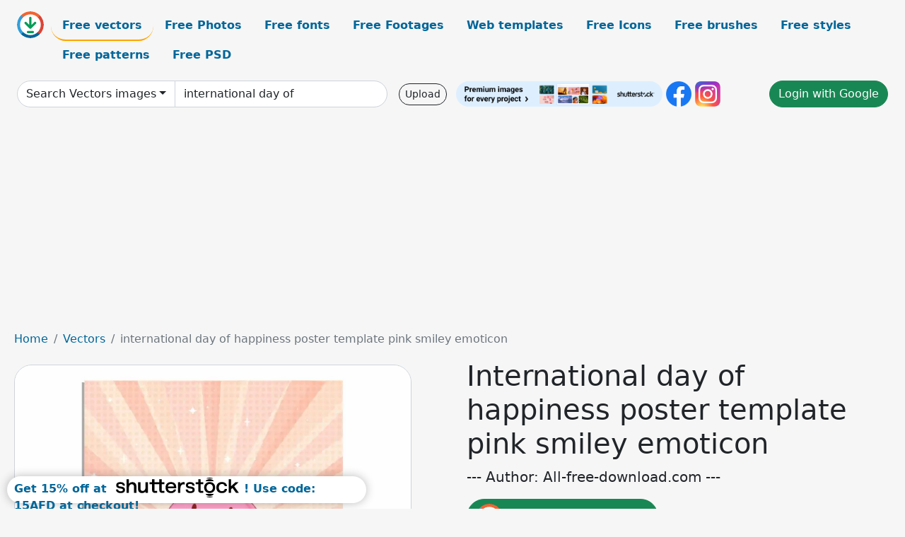

--- FILE ---
content_type: text/html; charset=UTF-8
request_url: https://all-free-download.com/free-vector/download/international_day_of_happiness_poster_template_pink_smiley_emoticon_6929849.html
body_size: 11661
content:
<!doctype html>
<html lang="en">
  <head>
    <meta charset="utf-8">
    <meta name="viewport" content="width=device-width, initial-scale=1">
    <meta name="author" content="AFD">
    <meta name="generator" content="AFD">
    <meta name="robots" content="index, follow">    <title>International day of happiness poster template  pink smiley emoticon Vectors images graphic art designs in editable .ai .eps .svg .cdr format free and easy download unlimit id:6929849</title>
    <meta name="description" content="Vectors images graphic art designs international day of happiness poster template  pink smiley emoticon in editable .ai .eps .svg .cdr format ✓ Premium quality ✓ Free for commercial use ✓ Free and easy download ✓ unlimit  id:6929849" >
    <meta name="google-site-verification" content="h8aKWdWajcitX904DxqOxb4-wcNRYncVmMmcjRRXVkE" />
    <meta name="domain" content="all-free-download.com" >

    <!-- Bootstrap core CSS -->
    <link href="https://cdn.jsdelivr.net/npm/bootstrap@5.0.2/dist/css/bootstrap.min.css" rel="stylesheet" integrity="sha384-EVSTQN3/azprG1Anm3QDgpJLIm9Nao0Yz1ztcQTwFspd3yD65VohhpuuCOmLASjC" crossorigin="anonymous">


    <link href="/libs/all.css?a=88888" rel="stylesheet" >
    <link href="/libs/social-share/sharetastic.css" rel="stylesheet">

        <!-- Favicons -->

    <link rel="apple-touch-icon" sizes="180x180" href="/apple-touch-icon.png">
    <link rel="icon" type="image/png" sizes="32x32" href="/favicon-32x32.png">
    <link rel="icon" type="image/png" sizes="16x16" href="/favicon-16x16.png">
    <link rel="manifest" href="/site.webmanifest">


    <meta property="fb:app_id"          content="1091511124955362" /> 
    <meta property="og:url"           content="https://all-free-download.com/free-vector/download/international_day_of_happiness_poster_template_pink_smiley_emoticon_6929849.html" />
    <meta property="og:type"          content="website" />
    <meta property="og:title"         content="International day of happiness poster template  pink smiley emoticon Vectors images graphic art designs in editable .ai .eps .svg .cdr format free and easy download unlimit id:6929849" />
    <meta property="og:description"   content="Vectors images graphic art designs international day of happiness poster template  pink smiley emoticon in editable .ai .eps .svg .cdr format ✓ Premium quality ✓ Free for commercial use ✓ Free and easy download ✓ unlimit  id:6929849" />
    <meta property="og:image" content="https://images.all-free-download.com/images/graphicwebp/international_day_of_happiness_poster_template_pink_smiley_emoticon_6929849.webp" />
<meta property="og:image"         content="https://images.all-free-download.com/images/thumb/international_day_of_happiness_poster_template_cute_balloon_faces_6929850.webp" />
<meta property="og:image"         content="https://images.all-free-download.com/images/thumb/valentines_day_sale_banner_template_elegant_heart_shapes_layout_6939394.webp" />
<meta property="og:image"         content="https://images.all-free-download.com/images/thumb/inspirational_mothers_day_quotes_poster_template_dynamic_handdrawn_texts_starlight_decor_6929138.webp" />
<meta property="og:image"         content="https://images.all-free-download.com/images/thumb/caring_mothers_day_quotes_poster_template_symmetric_classical_texts_ribbon_hearts_decor_6928994.webp" />
<meta property="og:image"         content="https://images.all-free-download.com/images/thumb/innocent_children_international_day_poster_template_flat_silhouette_6932589.webp" />
<meta property="og:image"         content="https://images.all-free-download.com/images/thumb/valentines_day_sale_poster_template_3d_paper_cut_love_couple_6939137.webp" />
<meta property="og:image"         content="https://images.all-free-download.com/images/thumb/innocent_children_victims_poster_template_retro_upset_kid_hands_circle_6932588.webp" />
<meta property="og:image"         content="https://images.all-free-download.com/images/thumb/valentines_day_sale_poster_template_elegant_3d_heart_balloons_decor_6921340.webp" />
<meta property="og:image"         content="https://images.all-free-download.com/images/thumb/short_and_sweet_mother_day_quotes_poster_template_retro_texts_ribbon_hearts_arrow_decor_6928907.webp" />
<meta property="og:image"         content="https://images.all-free-download.com/images/thumb/sale_poster_template_pink_decor_3d_shaded_texts_6850006.webp" />
<meta property="og:image"         content="https://images.all-free-download.com/images/thumb/edm_music_poster_template_dynamic_silhouette_modern_design_6933935.webp" />
<meta property="og:image"         content="https://images.all-free-download.com/images/thumb/short_and_sweet_mother_day_quotes_poster_template_hearts_ribbon_decor_6928911.webp" />
<meta property="og:image"         content="https://images.all-free-download.com/images/thumb/funny_mothers_day_quotes_poster_template_flat_dark_texts_arrow_heart_curves_sketch_6929113.webp" />
<meta property="og:image"         content="https://images.all-free-download.com/images/thumb/short_and_sweet_mother_day_quotes_poster_template_classical_texts_hearts_leaf_decor_6928904.webp" />
<meta property="og:image"         content="https://images.all-free-download.com/images/thumb/mid_autumn_poster_template_cute_dynamic_rabbit_moon_cake_teapot_6932966.webp" />
<meta property="og:image"         content="https://images.all-free-download.com/images/thumb/valentines_day_sale_poster_template_bokeh_light_3d_present_box_6939138.webp" />
<meta property="og:image"         content="https://images.all-free-download.com/images/thumb/happiness_day_poster_template_stylized_balloon_confetti_decor_6929866.webp" />
<meta property="og:image"         content="https://images.all-free-download.com/images/thumb/international_day_of_happiness_poster_template_happy_girl_funny_emoticon_decor_6922246.webp" />
<meta property="og:image"         content="https://images.all-free-download.com/images/thumb/international_peace_day_poster_template_dynamic_flying_dove_6939529.webp" />
<meta property="og:image"         content="https://images.all-free-download.com/images/thumb/funny_mothers_day_quotes_poster_template_flat_dynamic_texts_dark_contrast_decor_6929101.webp" />
<meta property="og:image"         content="https://images.all-free-download.com/images/thumb/caring_mothers_day_quotes_poster_template_classical_symmetric_texts_ribbon_leaves_decor_6928986.webp" />
<meta property="og:image"         content="https://images.all-free-download.com/images/thumb/inspirational_mothers_day_quotes_poster_template_elegant_classic_texts_6929133.webp" />
<meta property="og:image"         content="https://images.all-free-download.com/images/thumb/yoga_international_day_poster_template_retro_excercising_woman_6939181.webp" />
<meta property="og:image"         content="https://images.all-free-download.com/images/thumb/short_and_sweet_mother_day_quotes_poster_template_dark_classic_texts_hearts_ribbon_design_6928909.webp" />
<meta property="og:image"         content="https://images.all-free-download.com/images/thumb/hand_drawn_international_day_of_happiness_poster_template_cute_emotional_faces_6929851.webp" />
<meta property="og:image"         content="https://images.all-free-download.com/images/thumb/happy_valentines_day_typography_poster_template_dynamic_rays_texts_decor_6921575.webp" />
<meta property="og:image"         content="https://images.all-free-download.com/images/thumb/caring_mothers_day_quotes_poster_template_elegant_flat_texts_leaves_decor_6928991.webp" />
<meta property="og:image"         content="https://images.all-free-download.com/images/thumb/international_peace_day_poster_template_elegant_dynamic_flat_design_6939527.webp" />
<meta property="og:image"         content="https://images.all-free-download.com/images/thumb/international_day_of_charity_poster_template_classical_hearts_leaves_hands_ribbon_6935311.webp" />
<meta property="og:image"         content="https://images.all-free-download.com/images/thumb/international_day_of_charity_poster_template_elegant_classic_love_elements_6935313.webp" />
<meta property="og:image"         content="https://images.all-free-download.com/images/thumb/caring_mothers_day_quotes_poster_template_dynamic_texts_arrow_ribbon_hearts_decor_classic_design_6928997.webp" />
<meta property="og:image"         content="https://images.all-free-download.com/images/thumb/international_day_of_charity_banner_template_hand_hearts_jar_flowers_handdrawn_6935312.webp" />
<meta property="og:image"         content="https://images.all-free-download.com/images/thumb/inspirational_mothers_day_quotes_poster_template_elegant_flat_dark_classical_texts_ribbon_decor_6929137.webp" />
<meta property="og:image"         content="https://images.all-free-download.com/images/thumb/independence_day_burundi_poster_template_dynamic_silhouette_world_map_6933672.webp" />
<meta property="og:image"         content="https://images.all-free-download.com/images/thumb/funny_mothers_day_quotes_poster_template_flat_contrast_texts_decor_6929111.webp" />
<meta property="og:image"         content="https://images.all-free-download.com/images/thumb/school_annual_day_invitation_card_template_cute_cartoon_schoolchildren_6933056.webp" />
<meta property="og:image"         content="https://images.all-free-download.com/images/thumb/caring_mothers_day_quotes_poster_template_messy_texts_flowers_smiley_arrows_footprints_layout_6928996.webp" />
<meta property="og:image"         content="https://images.all-free-download.com/images/thumb/funny_mothers_day_quotes_poster_template_dynamic_texts_stars_ribbon_decor_6929110.webp" />
    <script type="text/javascript">
      var page = "home";  
      var donate_email = 'H4sIAAAAAAAAAytIrMxNzStxSCqtLE7NyUkvSizIyEzWS87PBQAOXTfVGgAAAA==';
      var show_ads = true;
      var auto_paging = true;
    </script>

    <!-- Global site tag (gtag.js) - Google Analytics -->
    <script async src="https://www.googletagmanager.com/gtag/js?id=G-CGLHFKPST0"></script>
    <script>
      window.dataLayer = window.dataLayer || [];
      function gtag(){dataLayer.push(arguments);}
      gtag('js', new Date());

      gtag('config', 'G-CGLHFKPST0');
    </script>

  <!-- Google Tag Manager -->
  <script>(function(w,d,s,l,i){w[l]=w[l]||[];w[l].push({'gtm.start':
  new Date().getTime(),event:'gtm.js'});var f=d.getElementsByTagName(s)[0],
  j=d.createElement(s),dl=l!='dataLayer'?'&l='+l:'';j.async=true;j.src=
  'https://www.googletagmanager.com/gtm.js?id='+i+dl;f.parentNode.insertBefore(j,f);
  })(window,document,'script','dataLayer','GTM-NHTH87G');</script>
  <!-- End Google Tag Manager -->

<script
  src="https://code.jquery.com/jquery-3.7.1.min.js"
  integrity="sha256-/JqT3SQfawRcv/BIHPThkBvs0OEvtFFmqPF/lYI/Cxo="
  crossorigin="anonymous"></script>
  </head>
  <body>

  <header class="py-3 container-fluid">

    <div class="container-fluid mb-3 nav-flex" s>
      <a href="/" style="min-width:48px">
       <img src="/images/logo.svg" alt="all-free-download.com" title="all-free-download.com" width="38" height="38" class="rounded-circle">
      </a>         
  
      <div >
        <ul class="nav">
          <li class="nav-item"><a class="nav-link nav-active " k="free-vector" href="/free-vectors/">Free vectors</a></li>
          <li class="nav-item"><a class="nav-link " k="free-photos" href="/free-photos/">Free Photos</a></li>
          <li class="nav-item"><a class="nav-link " k="font" href="/font/">Free fonts</a></li>
          <li class="nav-item"><a class="nav-link " k="free-footage" href="/free-footage/">Free Footages</a></li>
          <li class="nav-item"><a class="nav-link " k="free-website-templates" href="/free-website-templates/">Web templates</a></li>
          <li class="nav-item"><a class="nav-link " k="free-icon" href="/free-icon/">Free Icons</a></li>
          <li class="nav-item"><a class="nav-link " k="photoshop-brushes" href="/photoshop-brushes/">Free brushes</a></li>
          <li class="nav-item"><a class="nav-link " k="photoshop-styles" href="/photoshop-styles/">Free styles</a></li>
          <li class="nav-item"><a class="nav-link " k="photoshop-patterns" href="/photoshop-patterns/">Free patterns</a></li>
          <li class="nav-item"><a class="nav-link " k="free-psd" href="/free-psd/">Free PSD</a></li>
        </ul>
      </div>

  

    </div>


    <div class="container-fluid d-grid gap-3 align-items-center" style="grid-template-columns:2fr;">
      <div class="d-flex align-items-center">
        <form class="w-100 me-3" id='search-form' action="/">
          <input type="hidden" id= "a" name="a" value="G">
          <input type="hidden" id="k" name="k" value="free-vector">
          <div class="input-group"  id="search_box">
            <a  id='search-category' href="/free-vectors/" class="btn btn-outline-dark dropdown-toggle" style="border-color: #ced4da; background-color: white;"  >Search Vectors images</a>            
            <input type="search" autocomplete="off" qqq="international day happiness poster template pink smiley emoticon" name="q" id="q" value="international day of" class="form-control" placeholder="Search... ">
            <div id="header-suggestion"  style="border-radius: 0px 0px 25px 25px;" class="search-suggestion-box bg-white" >
              <div class="d-grid " style="grid-template-columns:1fr; ">

              <div id="search-suggestion" >                
                <a class="m-1  btn-sm btn btn-outline-dark" k="free-vector" href="/free-vector-design-service/">Request a design</a>


              </div>
              </div>
            </div>
          </div>
        </form>
        
        <div class="w-100 d-none d-lg-block d-xl-block d-xxl-block "><a class="btn btn-outline-dark btn-sm me-2" href="/upload/">Upload</a><!--<a target="_blank" rel="noreferrer" href="https://shutterstock.7eer.net/WGr5J"><img height="36px" alt="shuterstock ads" width="292" style="border-radius:25px" src="https://all-free-download.com/images/shutterstockbanner/25off770x90.png"></a>-->
<a target="_blank" rel="noreferrer" href="https://shutterstock.7eer.net/WGr5J"><img height="36px" alt="shuterstock ads" width="292" style="border-radius:25px" src="https://all-free-download.com/images/shutterstockbanner/728x90free10images.png"></a>

<a target="_blank"  rel="noreferrer" href="https://www.facebook.com/allfreedownload" ><img height="36px" width="36px" alt="facebook logo" src="/images/facebook_Logo.png"></a> 
<a target="_blank"  rel="noreferrer" href="https://www.instagram.com/all_free_download_com/" ><img height="36px" alt="instagram logo" width="36px" src="/images/Instagram_logo.svg"></a> 



</div>

        <div class="flex-shrink-0 dropdown d-none d-md-block ">
        

        		<a href="/?a=LI&li=GG" ><span class="btn btn-success btn-xs" ><i class="fa fa-google"></i>Login with Google</a></span>

        
          </ul>
        </div>
        

      </div>
    </div>

  </header>

  <div class="container-fluid pb-3">






  <nav aria-label="breadcrumb" style="margin-left:8px;">
    <ol class="breadcrumb">
      <li class="breadcrumb-item"><a href="/">Home</a></li>
      <li class="breadcrumb-item"><a href="/free-vectors/">Vectors</a></li>
      <li class="breadcrumb-item active" aria-current="page">international day of happiness poster template  pink smiley emoticon</li>
    </ol>
  </nav>

  <div class="detail-graphic-container">
    <div  class="detail-graphic-left me-5" >
  
      
      <img class="img-fluid graphic-image m-2"  width="562px"  height="600px"   alt="international day of happiness poster template  pink smiley emoticon " src="https://images.all-free-download.com/images/graphicwebp/international_day_of_happiness_poster_template_pink_smiley_emoticon_6929849.webp" >
      
      
    </div>
    <div class="detail-graphic-right" >
      
        <h1>International day of happiness poster template  pink smiley emoticon</h1>
        <blockquote class="blockquote">
        <p>--- Author: All-free-download.com ---</p>
        </blockquote>
        

       <div class="mt-2 mb-2"><a rel="nofollow" buyurl="http://buysellgraphic.com/vector-graphic/download/international_day_of_happiness_poster_template_pink_smiley_emoticon_64522.html" graphic_id="6929849" imgsrc="https://images.all-free-download.com/images/graphicwebp/international_day_of_happiness_poster_template_pink_smiley_emoticon_6929849.webp"  title="click to download this file" class="btn btn-success download-button" href="/?a=G&g=DL&id=6929849" ><img src="/images/download.svg" alt="download button" width="38" height="38" class="rounded-circle"> Click to download this file</a></div>

       <div>Open office drawing svg ( .svg ) format, Adobe Illustrator ai ( .ai ) format, Encapsulated PostScript eps ( .eps ) format</div>
       <div>Creative commons attribution license, no redistribution</div>
  
        <div class="mt-2"><a class="btn btn-info" href="http://buysellgraphic.com/vector-graphic/download/international_day_of_happiness_poster_template_pink_smiley_emoticon_64522.html">Buy a commercial licence</a></div>
        <div class=""><a href="/donate.php?email=H4sIAAAAAAAAAytIrMxNzStxSCqtLE7NyUkvSizIyEzWS87PBQAOXTfVGgAAAA==" class="btn btn-warning mb-2 mt-2">Buy a cup of coffee for our design team</a></div>

        

        <div>
          <h2>Tags</h2>
          <a class="btn btn-primary btn-sm mb-1" style="border-radius: 25px;" href="/free-vector/international-day-of-happiness-with-pink-smiley-emoji-poster-template.html"><span>international day of happiness with pink smiley emoji poster template</span></a> <a class="btn btn-info btn-sm mb-1" style="border-radius: 25px;" href="/free-vector/face.html"><span>face</span></a> <a class="btn btn-warning btn-sm mb-1" style="border-radius: 25px;" href="/free-vector/facial.html"><span>facial</span></a> <a class="btn btn-success btn-sm mb-1" style="border-radius: 25px;" href="/free-vector/smiley.html"><span>smiley</span></a> <a class="btn btn-danger btn-sm mb-1" style="border-radius: 25px;" href="/free-vector/smile.html"><span>smile</span></a> <a class="btn btn-primary btn-sm mb-1" style="border-radius: 25px;" href="/free-vector/happy.html"><span>happy</span></a> <a class="btn btn-info btn-sm mb-1" style="border-radius: 25px;" href="/free-vector/happiness.html"><span>happiness</span></a> <a class="btn btn-warning btn-sm mb-1" style="border-radius: 25px;" href="/free-vector/round.html"><span>round</span></a> <a class="btn btn-success btn-sm mb-1" style="border-radius: 25px;" href="/free-vector/circle.html"><span>circle</span></a> <a class="btn btn-danger btn-sm mb-1" style="border-radius: 25px;" href="/free-vector/rays.html"><span>rays</span></a> <a class="btn btn-primary btn-sm mb-1" style="border-radius: 25px;" href="/free-vector/20-march.html"><span>20 march</span></a> <a class="btn btn-info btn-sm mb-1" style="border-radius: 25px;" href="/free-vector/vector.html"><span>vector</span></a> <a class="btn btn-warning btn-sm mb-1" style="border-radius: 25px;" href="/free-vector/design.html"><span>design</span></a> <a class="btn btn-success btn-sm mb-1" style="border-radius: 25px;" href="/free-vector/illustration.html"><span>illustration</span></a> <a class="btn btn-danger btn-sm mb-1" style="border-radius: 25px;" href="/free-vector/graphic.html"><span>graphic</span></a> <a class="btn btn-primary btn-sm mb-1" style="border-radius: 25px;" href="/free-vector/emoticon.html"><span>emoticon</span></a> <a class="btn btn-info btn-sm mb-1" style="border-radius: 25px;" href="/free-vector/emotion.html"><span>emotion</span></a> <a class="btn btn-warning btn-sm mb-1" style="border-radius: 25px;" href="/free-vector/emotional.html"><span>emotional</span></a> <a class="btn btn-success btn-sm mb-1" style="border-radius: 25px;" href="/free-vector/humor.html"><span>humor</span></a> <a class="btn btn-danger btn-sm mb-1" style="border-radius: 25px;" href="/free-vector/humorous.html"><span>humorous</span></a> <a class="btn btn-primary btn-sm mb-1" style="border-radius: 25px;" href="/free-vector/comic.html"><span>comic</span></a> <a class="btn btn-info btn-sm mb-1" style="border-radius: 25px;" href="/free-vector/cute.html"><span>cute</span></a> <a class="btn btn-warning btn-sm mb-1" style="border-radius: 25px;" href="/free-vector/lovely.html"><span>lovely</span></a> <a class="btn btn-success btn-sm mb-1" style="border-radius: 25px;" href="/free-vector/sweet.html"><span>sweet</span></a> <a class="btn btn-danger btn-sm mb-1" style="border-radius: 25px;" href="/free-vector/adorable.html"><span>adorable</span></a> <a class="btn btn-primary btn-sm mb-1" style="border-radius: 25px;" href="/free-vector/poster.html"><span>poster</span></a> <a class="btn btn-info btn-sm mb-1" style="border-radius: 25px;" href="/free-vector/template.html"><span>template</span></a> <a class="btn btn-warning btn-sm mb-1" style="border-radius: 25px;" href="/free-vector/banner.html"><span>banner</span></a> <a class="btn btn-success btn-sm mb-1" style="border-radius: 25px;" href="/free-vector/flat.html"><span>flat</span></a> <a class="btn btn-danger btn-sm mb-1" style="border-radius: 25px;" href="/free-vector/funny.html"><span>funny</span></a> <a class="btn btn-primary btn-sm mb-1" style="border-radius: 25px;" href="/free-vector/dynamic.html"><span>dynamic</span></a> <a class="btn btn-info btn-sm mb-1" style="border-radius: 25px;" href="/free-vector/cartoon.html"><span>cartoon</span></a> <a class="btn btn-warning btn-sm mb-1" style="border-radius: 25px;" href="/free-vector/stylized.html"><span>stylized</span></a> <a class="btn btn-danger btn-sm mb-1" style="border-radius: 25px;" href="/free-vector/violet.html"><span>violet</span></a> <a class="btn btn-primary btn-sm mb-1" style="border-radius: 25px;" href="/free-vector/pink.html"><span>pink</span></a> <a class="btn btn-info btn-sm mb-1" style="border-radius: 25px;" href="/free-vector/holidays.html"><span>holidays</span></a> <a class="btn btn-warning btn-sm mb-1" style="border-radius: 25px;" href="/free-vector/international-day-of-happiness-poster-template.html"><span>international day of happiness poster template</span></a> <a class="btn btn-success btn-sm mb-1" style="border-radius: 25px;" href="/free-vector/international-day-of-happiness-with-pink-smiley-emoji-poster-template.html"><span>international day of happiness with pink smiley emoji poster template</span></a>         </div>


    </div>
  </div>

  


<div >
<div class="grid-item" >
<div style="border-radius: 25px;">
<script async src="//pagead2.googlesyndication.com/pagead/js/adsbygoogle.js"></script>
<!-- graphic_detail -->
<ins class="adsbygoogle"
     style="display:block"
     data-ad-client="ca-pub-5123098183322891"
     data-ad-slot="1188044160"
     data-ad-format="auto"></ins>
<script>
(adsbygoogle = window.adsbygoogle || []).push({});
</script>
</div>
</div>
</div>

<h2 style="margin: 8px;">Related vectors images files</h2>




<div id="related-graphic">
         
            <a title="international day of happiness poster template cute balloon faces" href="/free-vector/download/international_day_of_happiness_poster_template_cute_balloon_faces_6929850.html">
                <img w="1797" h="1920" widht="281" height="300"   alt="international day of happiness poster template cute balloon faces" src="https://images.all-free-download.com/images/thumb/international_day_of_happiness_poster_template_cute_balloon_faces_6929850.webp" >
                <div class="jg-caption">international day of happiness poster template cute balloon faces</div>
            </a>
               
            <a title="valentines day sale banner template elegant heart shapes layout" href="/free-vector/download/valentines_day_sale_banner_template_elegant_heart_shapes_layout_6939394.html">
                <img w="1920" h="1528" widht="377" height="300"   alt="valentines day sale banner template elegant heart shapes layout" src="https://images.all-free-download.com/images/thumb/valentines_day_sale_banner_template_elegant_heart_shapes_layout_6939394.webp" >
                <div class="jg-caption">valentines day sale banner template elegant heart shapes layout</div>
            </a>
               
            <a title="inspirational mothers day quotes poster template dynamic handdrawn texts starlight decor" href="/free-vector/download/inspirational_mothers_day_quotes_poster_template_dynamic_handdrawn_texts_starlight_decor_6929138.html">
                <img w="1789" h="1920" widht="280" height="300"   alt="inspirational mothers day quotes poster template dynamic handdrawn texts starlight decor" src="https://images.all-free-download.com/images/thumb/inspirational_mothers_day_quotes_poster_template_dynamic_handdrawn_texts_starlight_decor_6929138.webp" >
                <div class="jg-caption">inspirational mothers day quotes poster template dynamic handdrawn texts starlight decor</div>
            </a>
               
            <a title="caring mothers day quotes poster template symmetric classical texts ribbon hearts decor" href="/free-vector/download/caring_mothers_day_quotes_poster_template_symmetric_classical_texts_ribbon_hearts_decor_6928994.html">
                <img w="1789" h="1920" widht="280" height="300"   alt="caring mothers day quotes poster template symmetric classical texts ribbon hearts decor" src="https://images.all-free-download.com/images/thumb/caring_mothers_day_quotes_poster_template_symmetric_classical_texts_ribbon_hearts_decor_6928994.webp" >
                <div class="jg-caption">caring mothers day quotes poster template symmetric classical texts ribbon hearts decor</div>
            </a>
               
            <a title=" innocent children international day poster template flat silhouette " href="/free-vector/download/innocent_children_international_day_poster_template_flat_silhouette_6932589.html">
                <img w="1796" h="1920" widht="281" height="300"   alt=" innocent children international day poster template flat silhouette " src="https://images.all-free-download.com/images/thumb/innocent_children_international_day_poster_template_flat_silhouette_6932589.webp" >
                <div class="jg-caption"> innocent children international day poster template flat silhouette </div>
            </a>
               
            <a title="valentines day sale poster template 3d paper cut love couple " href="/free-vector/download/valentines_day_sale_poster_template_3d_paper_cut_love_couple_6939137.html">
                <img w="1530" h="1920" widht="239" height="300"   alt="valentines day sale poster template 3d paper cut love couple " src="https://images.all-free-download.com/images/thumb/valentines_day_sale_poster_template_3d_paper_cut_love_couple_6939137.webp" >
                <div class="jg-caption">valentines day sale poster template 3d paper cut love couple </div>
            </a>
               
            <a title=" innocent children victims poster template retro upset kid hands circle" href="/free-vector/download/innocent_children_victims_poster_template_retro_upset_kid_hands_circle_6932588.html">
                <img w="1796" h="1920" widht="281" height="300"   alt=" innocent children victims poster template retro upset kid hands circle" src="https://images.all-free-download.com/images/thumb/innocent_children_victims_poster_template_retro_upset_kid_hands_circle_6932588.webp" >
                <div class="jg-caption"> innocent children victims poster template retro upset kid hands circle</div>
            </a>
               
            <a title="valentines day sale poster template elegant 3d heart balloons decor " href="/free-vector/download/valentines_day_sale_poster_template_elegant_3d_heart_balloons_decor_6921340.html">
                <img w="1920" h="1181" widht="488" height="300"   alt="valentines day sale poster template elegant 3d heart balloons decor " src="https://images.all-free-download.com/images/thumb/valentines_day_sale_poster_template_elegant_3d_heart_balloons_decor_6921340.webp" >
                <div class="jg-caption">valentines day sale poster template elegant 3d heart balloons decor </div>
            </a>
               
            <a title="short and sweet mother day quotes poster template retro texts ribbon hearts arrow decor" href="/free-vector/download/short_and_sweet_mother_day_quotes_poster_template_retro_texts_ribbon_hearts_arrow_decor_6928907.html">
                <img w="1789" h="1920" widht="280" height="300"   alt="short and sweet mother day quotes poster template retro texts ribbon hearts arrow decor" src="https://images.all-free-download.com/images/thumb/short_and_sweet_mother_day_quotes_poster_template_retro_texts_ribbon_hearts_arrow_decor_6928907.webp" >
                <div class="jg-caption">short and sweet mother day quotes poster template retro texts ribbon hearts arrow decor</div>
            </a>
               
            <a title="sale poster template pink decor 3d shaded texts" href="/free-vector/download/sale_poster_template_pink_decor_3d_shaded_texts_6850006.html">
                <img w="919" h="995" widht="277" height="300"   alt="sale poster template pink decor 3d shaded texts" src="https://images.all-free-download.com/images/thumb/sale_poster_template_pink_decor_3d_shaded_texts_6850006.webp" >
                <div class="jg-caption">sale poster template pink decor 3d shaded texts</div>
            </a>
               
            <a title="edm music poster template dynamic silhouette modern design " href="/free-vector/download/edm_music_poster_template_dynamic_silhouette_modern_design_6933935.html">
                <img w="1797" h="1920" widht="281" height="300"   alt="edm music poster template dynamic silhouette modern design " src="https://images.all-free-download.com/images/thumb/edm_music_poster_template_dynamic_silhouette_modern_design_6933935.webp" >
                <div class="jg-caption">edm music poster template dynamic silhouette modern design </div>
            </a>
               
            <a title="short and sweet mother day quotes poster template hearts ribbon decor" href="/free-vector/download/short_and_sweet_mother_day_quotes_poster_template_hearts_ribbon_decor_6928911.html">
                <img w="1789" h="1920" widht="280" height="300"   alt="short and sweet mother day quotes poster template hearts ribbon decor" src="https://images.all-free-download.com/images/thumb/short_and_sweet_mother_day_quotes_poster_template_hearts_ribbon_decor_6928911.webp" >
                <div class="jg-caption">short and sweet mother day quotes poster template hearts ribbon decor</div>
            </a>
               
            <a title="funny mothers day quotes poster template flat dark texts arrow heart curves sketch" href="/free-vector/download/funny_mothers_day_quotes_poster_template_flat_dark_texts_arrow_heart_curves_sketch_6929113.html">
                <img w="1789" h="1920" widht="280" height="300"   alt="funny mothers day quotes poster template flat dark texts arrow heart curves sketch" src="https://images.all-free-download.com/images/thumb/funny_mothers_day_quotes_poster_template_flat_dark_texts_arrow_heart_curves_sketch_6929113.webp" >
                <div class="jg-caption">funny mothers day quotes poster template flat dark texts arrow heart curves sketch</div>
            </a>
               
            <a title="short and sweet mother day quotes poster template classical texts hearts leaf decor " href="/free-vector/download/short_and_sweet_mother_day_quotes_poster_template_classical_texts_hearts_leaf_decor_6928904.html">
                <img w="1789" h="1920" widht="280" height="300"   alt="short and sweet mother day quotes poster template classical texts hearts leaf decor " src="https://images.all-free-download.com/images/thumb/short_and_sweet_mother_day_quotes_poster_template_classical_texts_hearts_leaf_decor_6928904.webp" >
                <div class="jg-caption">short and sweet mother day quotes poster template classical texts hearts leaf decor </div>
            </a>
               
            <a title="mid autumn poster template cute dynamic rabbit moon cake teapot" href="/free-vector/download/mid_autumn_poster_template_cute_dynamic_rabbit_moon_cake_teapot_6932966.html">
                <img w="1797" h="1920" widht="281" height="300"   alt="mid autumn poster template cute dynamic rabbit moon cake teapot" src="https://images.all-free-download.com/images/thumb/mid_autumn_poster_template_cute_dynamic_rabbit_moon_cake_teapot_6932966.webp" >
                <div class="jg-caption">mid autumn poster template cute dynamic rabbit moon cake teapot</div>
            </a>
               
            <a title="valentines day sale poster template bokeh light 3d present box" href="/free-vector/download/valentines_day_sale_poster_template_bokeh_light_3d_present_box_6939138.html">
                <img w="1564" h="1920" widht="244" height="300"   alt="valentines day sale poster template bokeh light 3d present box" src="https://images.all-free-download.com/images/thumb/valentines_day_sale_poster_template_bokeh_light_3d_present_box_6939138.webp" >
                <div class="jg-caption">valentines day sale poster template bokeh light 3d present box</div>
            </a>
               
            <a title="happiness day poster template stylized balloon confetti decor" href="/free-vector/download/happiness_day_poster_template_stylized_balloon_confetti_decor_6929866.html">
                <img w="1797" h="1920" widht="281" height="300"   alt="happiness day poster template stylized balloon confetti decor" src="https://images.all-free-download.com/images/thumb/happiness_day_poster_template_stylized_balloon_confetti_decor_6929866.webp" >
                <div class="jg-caption">happiness day poster template stylized balloon confetti decor</div>
            </a>
               
            <a title="international day of happiness poster template happy girl funny emoticon decor" href="/free-vector/download/international_day_of_happiness_poster_template_happy_girl_funny_emoticon_decor_6922246.html">
                <img w="1920" h="1920" widht="300" height="300"   alt="international day of happiness poster template happy girl funny emoticon decor" src="https://images.all-free-download.com/images/thumb/international_day_of_happiness_poster_template_happy_girl_funny_emoticon_decor_6922246.webp" >
                <div class="jg-caption">international day of happiness poster template happy girl funny emoticon decor</div>
            </a>
               
            <a title="international peace day poster template dynamic flying dove" href="/free-vector/download/international_peace_day_poster_template_dynamic_flying_dove_6939529.html">
                <img w="1920" h="937" widht="615" height="300"   alt="international peace day poster template dynamic flying dove" src="https://images.all-free-download.com/images/thumb/international_peace_day_poster_template_dynamic_flying_dove_6939529.webp" >
                <div class="jg-caption">international peace day poster template dynamic flying dove</div>
            </a>
               
            <a title="funny mothers day quotes poster template flat dynamic texts dark contrast decor" href="/free-vector/download/funny_mothers_day_quotes_poster_template_flat_dynamic_texts_dark_contrast_decor_6929101.html">
                <img w="1789" h="1920" widht="280" height="300"   alt="funny mothers day quotes poster template flat dynamic texts dark contrast decor" src="https://images.all-free-download.com/images/thumb/funny_mothers_day_quotes_poster_template_flat_dynamic_texts_dark_contrast_decor_6929101.webp" >
                <div class="jg-caption">funny mothers day quotes poster template flat dynamic texts dark contrast decor</div>
            </a>
               
            <a title="caring mothers day quotes poster template classical symmetric texts ribbon leaves decor" href="/free-vector/download/caring_mothers_day_quotes_poster_template_classical_symmetric_texts_ribbon_leaves_decor_6928986.html">
                <img w="1789" h="1920" widht="280" height="300"   alt="caring mothers day quotes poster template classical symmetric texts ribbon leaves decor" src="https://images.all-free-download.com/images/thumb/caring_mothers_day_quotes_poster_template_classical_symmetric_texts_ribbon_leaves_decor_6928986.webp" >
                <div class="jg-caption">caring mothers day quotes poster template classical symmetric texts ribbon leaves decor</div>
            </a>
               
            <a title="inspirational mothers day quotes poster template elegant classic texts" href="/free-vector/download/inspirational_mothers_day_quotes_poster_template_elegant_classic_texts_6929133.html">
                <img w="1789" h="1920" widht="280" height="300"   alt="inspirational mothers day quotes poster template elegant classic texts" src="https://images.all-free-download.com/images/thumb/inspirational_mothers_day_quotes_poster_template_elegant_classic_texts_6929133.webp" >
                <div class="jg-caption">inspirational mothers day quotes poster template elegant classic texts</div>
            </a>
               
            <a title="yoga international day poster template retro excercising woman" href="/free-vector/download/yoga_international_day_poster_template_retro_excercising_woman_6939181.html">
                <img w="1920" h="1371" widht="420" height="300"   alt="yoga international day poster template retro excercising woman" src="https://images.all-free-download.com/images/thumb/yoga_international_day_poster_template_retro_excercising_woman_6939181.webp" >
                <div class="jg-caption">yoga international day poster template retro excercising woman</div>
            </a>
               
            <a title="short and sweet mother day quotes poster template dark classic texts hearts ribbon design " href="/free-vector/download/short_and_sweet_mother_day_quotes_poster_template_dark_classic_texts_hearts_ribbon_design_6928909.html">
                <img w="1789" h="1920" widht="280" height="300"   alt="short and sweet mother day quotes poster template dark classic texts hearts ribbon design " src="https://images.all-free-download.com/images/thumb/short_and_sweet_mother_day_quotes_poster_template_dark_classic_texts_hearts_ribbon_design_6928909.webp" >
                <div class="jg-caption">short and sweet mother day quotes poster template dark classic texts hearts ribbon design </div>
            </a>
               
            <a title="hand drawn international day of happiness poster template cute emotional faces" href="/free-vector/download/hand_drawn_international_day_of_happiness_poster_template_cute_emotional_faces_6929851.html">
                <img w="1797" h="1920" widht="281" height="300"   alt="hand drawn international day of happiness poster template cute emotional faces" src="https://images.all-free-download.com/images/thumb/hand_drawn_international_day_of_happiness_poster_template_cute_emotional_faces_6929851.webp" >
                <div class="jg-caption">hand drawn international day of happiness poster template cute emotional faces</div>
            </a>
               
            <a title="happy valentines day typography poster template dynamic rays texts decor" href="/free-vector/download/happy_valentines_day_typography_poster_template_dynamic_rays_texts_decor_6921575.html">
                <img w="1789" h="1920" widht="280" height="300"   alt="happy valentines day typography poster template dynamic rays texts decor" src="https://images.all-free-download.com/images/thumb/happy_valentines_day_typography_poster_template_dynamic_rays_texts_decor_6921575.webp" >
                <div class="jg-caption">happy valentines day typography poster template dynamic rays texts decor</div>
            </a>
               
            <a title="caring mothers day quotes poster template elegant flat texts leaves decor " href="/free-vector/download/caring_mothers_day_quotes_poster_template_elegant_flat_texts_leaves_decor_6928991.html">
                <img w="1789" h="1920" widht="280" height="300"   alt="caring mothers day quotes poster template elegant flat texts leaves decor " src="https://images.all-free-download.com/images/thumb/caring_mothers_day_quotes_poster_template_elegant_flat_texts_leaves_decor_6928991.webp" >
                <div class="jg-caption">caring mothers day quotes poster template elegant flat texts leaves decor </div>
            </a>
               
            <a title="international peace day poster template elegant dynamic flat design" href="/free-vector/download/international_peace_day_poster_template_elegant_dynamic_flat_design_6939527.html">
                <img w="1920" h="918" widht="627" height="300"   alt="international peace day poster template elegant dynamic flat design" src="https://images.all-free-download.com/images/thumb/international_peace_day_poster_template_elegant_dynamic_flat_design_6939527.webp" >
                <div class="jg-caption">international peace day poster template elegant dynamic flat design</div>
            </a>
               
            <a title="international day of charity poster template classical hearts leaves hands ribbon" href="/free-vector/download/international_day_of_charity_poster_template_classical_hearts_leaves_hands_ribbon_6935311.html">
                <img w="1920" h="1920" widht="300" height="300"   alt="international day of charity poster template classical hearts leaves hands ribbon" src="https://images.all-free-download.com/images/thumb/international_day_of_charity_poster_template_classical_hearts_leaves_hands_ribbon_6935311.webp" >
                <div class="jg-caption">international day of charity poster template classical hearts leaves hands ribbon</div>
            </a>
               
            <a title="international day of charity poster template elegant classic love elements" href="/free-vector/download/international_day_of_charity_poster_template_elegant_classic_love_elements_6935313.html">
                <img w="1920" h="1920" widht="300" height="300"   alt="international day of charity poster template elegant classic love elements" src="https://images.all-free-download.com/images/thumb/international_day_of_charity_poster_template_elegant_classic_love_elements_6935313.webp" >
                <div class="jg-caption">international day of charity poster template elegant classic love elements</div>
            </a>
               
            <a title="caring mothers day quotes poster template dynamic texts arrow ribbon hearts decor classic design " href="/free-vector/download/caring_mothers_day_quotes_poster_template_dynamic_texts_arrow_ribbon_hearts_decor_classic_design_6928997.html">
                <img w="1789" h="1920" widht="280" height="300"   alt="caring mothers day quotes poster template dynamic texts arrow ribbon hearts decor classic design " src="https://images.all-free-download.com/images/thumb/caring_mothers_day_quotes_poster_template_dynamic_texts_arrow_ribbon_hearts_decor_classic_design_6928997.webp" >
                <div class="jg-caption">caring mothers day quotes poster template dynamic texts arrow ribbon hearts decor classic design </div>
            </a>
               
            <a title="international day of charity banner template hand hearts jar flowers handdrawn" href="/free-vector/download/international_day_of_charity_banner_template_hand_hearts_jar_flowers_handdrawn_6935312.html">
                <img w="1920" h="1920" widht="300" height="300"   alt="international day of charity banner template hand hearts jar flowers handdrawn" src="https://images.all-free-download.com/images/thumb/international_day_of_charity_banner_template_hand_hearts_jar_flowers_handdrawn_6935312.webp" >
                <div class="jg-caption">international day of charity banner template hand hearts jar flowers handdrawn</div>
            </a>
               
            <a title="inspirational mothers day quotes poster template elegant flat dark classical texts ribbon decor" href="/free-vector/download/inspirational_mothers_day_quotes_poster_template_elegant_flat_dark_classical_texts_ribbon_decor_6929137.html">
                <img w="1789" h="1920" widht="280" height="300"   alt="inspirational mothers day quotes poster template elegant flat dark classical texts ribbon decor" src="https://images.all-free-download.com/images/thumb/inspirational_mothers_day_quotes_poster_template_elegant_flat_dark_classical_texts_ribbon_decor_6929137.webp" >
                <div class="jg-caption">inspirational mothers day quotes poster template elegant flat dark classical texts ribbon decor</div>
            </a>
               
            <a title=" independence day burundi poster template dynamic silhouette world map" href="/free-vector/download/independence_day_burundi_poster_template_dynamic_silhouette_world_map_6933672.html">
                <img w="1920" h="1920" widht="300" height="300"   alt=" independence day burundi poster template dynamic silhouette world map" src="https://images.all-free-download.com/images/thumb/independence_day_burundi_poster_template_dynamic_silhouette_world_map_6933672.webp" >
                <div class="jg-caption"> independence day burundi poster template dynamic silhouette world map</div>
            </a>
               
            <a title="funny mothers day quotes poster template flat contrast texts decor" href="/free-vector/download/funny_mothers_day_quotes_poster_template_flat_contrast_texts_decor_6929111.html">
                <img w="1789" h="1920" widht="280" height="300"   alt="funny mothers day quotes poster template flat contrast texts decor" src="https://images.all-free-download.com/images/thumb/funny_mothers_day_quotes_poster_template_flat_contrast_texts_decor_6929111.webp" >
                <div class="jg-caption">funny mothers day quotes poster template flat contrast texts decor</div>
            </a>
               
            <a title="school annual day invitation card template cute cartoon schoolchildren " href="/free-vector/download/school_annual_day_invitation_card_template_cute_cartoon_schoolchildren_6933056.html">
                <img w="1815" h="1920" widht="284" height="300"   alt="school annual day invitation card template cute cartoon schoolchildren " src="https://images.all-free-download.com/images/thumb/school_annual_day_invitation_card_template_cute_cartoon_schoolchildren_6933056.webp" >
                <div class="jg-caption">school annual day invitation card template cute cartoon schoolchildren </div>
            </a>
               
            <a title="caring mothers day quotes poster template messy texts flowers smiley arrows footprints layout " href="/free-vector/download/caring_mothers_day_quotes_poster_template_messy_texts_flowers_smiley_arrows_footprints_layout_6928996.html">
                <img w="1789" h="1920" widht="280" height="300"   alt="caring mothers day quotes poster template messy texts flowers smiley arrows footprints layout " src="https://images.all-free-download.com/images/thumb/caring_mothers_day_quotes_poster_template_messy_texts_flowers_smiley_arrows_footprints_layout_6928996.webp" >
                <div class="jg-caption">caring mothers day quotes poster template messy texts flowers smiley arrows footprints layout </div>
            </a>
               
            <a title="funny mothers day quotes poster template dynamic texts stars ribbon decor" href="/free-vector/download/funny_mothers_day_quotes_poster_template_dynamic_texts_stars_ribbon_decor_6929110.html">
                <img w="1789" h="1920" widht="280" height="300"   alt="funny mothers day quotes poster template dynamic texts stars ribbon decor" src="https://images.all-free-download.com/images/thumb/funny_mothers_day_quotes_poster_template_dynamic_texts_stars_ribbon_decor_6929110.webp" >
                <div class="jg-caption">funny mothers day quotes poster template dynamic texts stars ribbon decor</div>
            </a>
          <!-- other items here -->
</div>

<script src="/libs/justifiedGallery.min/jquery.justifiedGallery.min.js" ></script>
<link rel="stylesheet" href="/libs/justifiedGallery.min/justifiedGallery.min.css" />

<script type="text/javascript">
$(document).ready(function() {
 
  $('#related-graphic').justifiedGallery({
      rowHeight : 188,
      lastRow : 'hide',
      margins : 3
  });

});
</script>



<div>
  <h2>Related search</h2>
  <a class="btn btn-warning btn-sm mb-1" style="border-radius: 25px;" href="/free-vector/day.html"><span>day</span></a> <a class="btn btn-success btn-sm mb-1" style="border-radius: 25px;" href="/free-vector/day-of.html"><span>day of</span></a> <a class="btn btn-danger btn-sm mb-1" style="border-radius: 25px;" href="/free-vector/international.html"><span>international</span></a> <a class="btn btn-primary btn-sm mb-1" style="border-radius: 25px;" href="/free-vector/international-day.html"><span>international day</span></a> <a class="btn btn-info btn-sm mb-1" style="border-radius: 25px;" href="/free-vector/happy-birth-day.html"><span>happy birth day</span></a> <a class="btn btn-warning btn-sm mb-1" style="border-radius: 25px;" href="/free-vector/scale-of-justice.html"><span>scale of justice</span></a> <a class="btn btn-success btn-sm mb-1" style="border-radius: 25px;" href="/free-vector/bunch-of-grapes.html"><span>bunch of grapes</span></a> <a class="btn btn-danger btn-sm mb-1" style="border-radius: 25px;" href="/free-vector/happy-day.html"><span>happy day</span></a> <a class="btn btn-primary btn-sm mb-1" style="border-radius: 25px;" href="/free-vector/queen-of-hearts.html"><span>queen of hearts</span></a> <a class="btn btn-info btn-sm mb-1" style="border-radius: 25px;" href="/free-vector/vector-skyline-silhouette-of-city.html"><span>vector skyline silhouette of city</span></a> <a class="btn btn-warning btn-sm mb-1" style="border-radius: 25px;" href="/free-vector/vector-art-of-clothes.html"><span>vector art of clothes</span></a> <a class="btn btn-success btn-sm mb-1" style="border-radius: 25px;" href="/free-vector/vector-outline-of-united-states.html"><span>vector outline of united states</span></a> <a class="btn btn-danger btn-sm mb-1" style="border-radius: 25px;" href="/free-vector/cup-of-tea-clip-art-vector.html"><span>cup of tea clip art vector</span></a> <a class="btn btn-primary btn-sm mb-1" style="border-radius: 25px;" href="/free-vector/lion-coat-of-arms.html"><span>lion coat of arms</span></a> <a class="btn btn-info btn-sm mb-1" style="border-radius: 25px;" href="/free-vector/free-vector-outline-of-africa.html"><span>free vector outline of africa</span></a> <a class="btn btn-warning btn-sm mb-1" style="border-radius: 25px;" href="/free-vector/vector-images-of-volleyball.html"><span>vector images of volleyball</span></a> <a class="btn btn-success btn-sm mb-1" style="border-radius: 25px;" href="/free-vector/drawings-of-angels.html"><span>drawings of angels</span></a> <a class="btn btn-danger btn-sm mb-1" style="border-radius: 25px;" href="/free-vector/free-vector-art-circle-of-stars.html"><span>free vector art circle of stars</span></a> <a class="btn btn-primary btn-sm mb-1" style="border-radius: 25px;" href="/free-vector/eps-of-children.html"><span>eps of children</span></a> <a class="btn btn-info btn-sm mb-1" style="border-radius: 25px;" href="/free-vector/outlines-of-animals.html"><span>outlines of animals</span></a> <a class="btn btn-warning btn-sm mb-1" style="border-radius: 25px;" href="/free-vector/circle-of-arrows.html"><span>circle of arrows</span></a> <a class="btn btn-success btn-sm mb-1" style="border-radius: 25px;" href="/free-vector/free-vector-flags-of-the-world.html"><span>free vector flags of the world</span></a> <a class="btn btn-danger btn-sm mb-1" style="border-radius: 25px;" href="/free-vector/internal-organs.html"><span>internal organs</span></a> <a class="btn btn-primary btn-sm mb-1" style="border-radius: 25px;" href="/free-vector/free-download-vector-background-of-cityscape.html"><span>free download vector background of cityscape</span></a> <a class="btn btn-info btn-sm mb-1" style="border-radius: 25px;" href="/free-vector/seal-of-approval-free-vector.html"><span>seal of approval free vector</span></a> <a class="btn btn-warning btn-sm mb-1" style="border-radius: 25px;" href="/free-vector/vector-seal-of-approval.html"><span>vector seal of approval</span></a> <a class="btn btn-success btn-sm mb-1" style="border-radius: 25px;" href="/free-vector/cool-coat-of-arms-vectors.html"><span>cool coat of arms vectors</span></a> <a class="btn btn-danger btn-sm mb-1" style="border-radius: 25px;" href="/free-vector/outline-of-house-clip-art.html"><span>outline of house clip art</span></a> <a class="btn btn-primary btn-sm mb-1" style="border-radius: 25px;" href="/free-vector/map-of-france-free-vector.html"><span>map of france free vector</span></a> <a class="btn btn-info btn-sm mb-1" style="border-radius: 25px;" href="/free-vector/ball-of-wool-free-vector.html"><span>ball of wool free vector</span></a> <a class="btn btn-warning btn-sm mb-1" style="border-radius: 25px;" href="/free-vector/free-vector-images-of-bucket.html"><span>free vector images of bucket</span></a> <a class="btn btn-success btn-sm mb-1" style="border-radius: 25px;" href="/free-vector/vector-of-screaming-free.html"><span>vector of screaming free</span></a> </div>




<script type="text/javascript">
  page = "detail";  
</script>
<div id="graphic_id_list" id_list = "6929849" ></div>
    </div>
    <div class="container" id="main-footer">
      <div id="ssiframe"></div>
      <footer class="py-3 my-4">
        <ul class="nav justify-content-center border-bottom pb-3 mb-3">
          <li class="nav-item"><a href="/" class="nav-link px-2 ">Home</a></li>
          <li class="nav-item"><a href="/pages/licence.html" class="nav-link px-2 ">Licences</a></li>
          <li class="nav-item"><a href="/pages/term.html" class="nav-link px-2 ">Term</a></li>
          <li class="nav-item"><a href="/pages/privacy.html" class="nav-link px-2 ">Privacy</a></li>
          <li class="nav-item"><a href="/pages/about.html" class="nav-link px-2 ">About</a></li>
          <li class="nav-item"><a href="/pages/contact.html" class="nav-link px-2 ">Contact</a></li>
        </ul>
        <p class="text-center text-muted">2025 &copy; All-free-download.com</p>
      </footer>
    </div>

    <div id="info" class="bg-light">
    <img  class="closebt" src="/images/close.svg" alt="close" width="16px" height="16px" class="rounded-circle">
      <div class="d-flex">
        <div id="info-img">
        </div>
        <div>
          <div id="info-content" class="mb-2"></div>
          <div class="sharetastic"></div>
          <div>
            <a target="_blank" href="" id="btn-buy-commecial" class="btn btn-outline-dark btn-sm mb-2 mt-2">Buy a commercial licence</a>
            <a target="_blank" href="/donate.php?email=H4sIAAAAAAAAAytIrMxNzStxSCqtLE7NyUkvSizIyEzWS87PBQAOXTfVGgAAAA==" class="btn btn-outline-dark btn-sm mb-2 mt-2">Buy a cup of coffee for our design team</a>
          </div>
          <!--<a rel="noreferrer" target="_blank" href="https://shutterstock.7eer.net/c/38874/1615122/1305?sharedid=AllFreeDownload-ImageFTTest"><img height="36px" alt="shuterstock ads" width="292" style="border-radius:25px" src="https://all-free-download.com/images/shutterstockbanner/25off770x90.png"></a> -->
<a rel="noreferrer" target="_blank" href="https://shutterstock.7eer.net/c/38874/738175/1305"><img height="36px" alt="shuterstock ads" width="292" style="border-radius:25px" src="https://all-free-download.com/images/shutterstockbanner/728x90free10images.png"></a>
<h5 id="1424098"><a href="https://shutterstock.7eer.net/c/38874/1424098/1305">Get 15% off at Shutterstock! Use code: 15AFD at checkout! (Valid until 1/31/24)</a></h5>
<img height="0" width="0" src="https://shutterstock.7eer.net/i/38874/1424098/1305" style="position:absolute;visibility:hidden;" border="0" />
        </div>
      </div>
    </div> 

    <button onclick="topFunction()" id="gotop" class="btn btn-dark" title="Go to top">Top</button>
    <div id="conner-ads-cover">
      <button type="button" id='btn-conner-ads-close' class="btn-close" aria-label="Close"></button>
      <div id="conner-ads"></div>
    </div>

    <script src="https://cdn.jsdelivr.net/npm/bootstrap@5.0.2/dist/js/bootstrap.bundle.min.js" integrity="sha384-MrcW6ZMFYlzcLA8Nl+NtUVF0sA7MsXsP1UyJoMp4YLEuNSfAP+JcXn/tWtIaxVXM" crossorigin="anonymous"></script>
    <script src="/libs/jquery.cookie.js"></script>

    <script src="/libs/atc.js?r=34546"></script>


    <script src="/libs/social-share/sharetastic.js"></script>


    <script src="/libs/shuterstockads-datas.js"></script>
    <script src="/libs/all.js?r=38688868686"></script>


    <script>
      $('.sharetastic').sharetastic();
    </script>


    
    <script>

keyword = $.trim($("#q").val());
arrkeyword = keyword.split(' ');
if(arrkeyword.length>5){
    keyword = arrkeyword[0]+' '+arrkeyword[1]+' '+arrkeyword[2];
}
$("#q").val(keyword);

$("a").click(function(){
   
    keyword = $.trim($("#q").val());

    if(keyword==""){
        var arr_keywords = ["Arrow","Abstract","background", "ribbon", "label","sale","Pattern","Infographics","Banner","Flower","Ornament","icons","sticker"];
        var v_start  = randomIntFromInterval(1,arr_keywords.length-1);
        keyword = arr_keywords[v_start];
    }

    category = $.trim($("#k").val());
    if($(window).width() >= 1024){
        
        if($.cookie('sstpop')!='ssp' && $.cookie('sstpop')=='2'  && keyword!=""){

            var popup3 = 'width=1024,height=1024,toolbar=0,menubar=0,location=0,status=1,scrollbars=1,resizable=1,left=100,top=100';
            var popupName = "Shutterstock.com";
            if(category=="free-vector"){
                var popurl = "https://shutterstock.7eer.net/WGr5J";
            }else{
                var popurl = "https://shutterstock.7eer.net/WGr5J";
            }
            newwindow=window.open(popurl,popupName,popup3);
            var date = new Date();
            date.setTime(date.getTime() + (30 * 60 * 1000));                
            $.cookie('sstpop', 'ssp', {expires: date, path: '/' });         
        }else{
            var date = new Date();
            date.setTime(date.getTime() + (1 * 60 * 60 * 1000));                
            if($.cookie('sstpop')!='ssp') $.cookie('sstpop', '2', {expires: date, path: '/' }); 

        }

    }

});

</script>
    <right_before_body></right_before_body>    
    <style>
.corner_button {
	background-color:#fff;
    width: 118px;
    display:none;
    height: 38px;
    position: fixed;
    bottom: 58px;
    left: 0px;
    margin: 0px -10px -10px 0px;
    padding: 0px 10px 10px 0px;
    z-index: 90;
    border-radius: 10px;
    box-shadow: 0px 0px 13px rgba(35, 31, 32, 0.3);
    transition: all 2s ease 0s;
}

.corner_banner {
	background-color:#fff;
	display:none;
    width: 508px;
    height: 38px;
    position: fixed;
    bottom: 8px;
    left: 0px;
    margin: 0px 10px 0px 10px;
    padding: 6px 10px 10px 10px;
    z-index: 90;
    border-radius: 19px;
    box-shadow: 0px 0px 13px rgba(35, 31, 32, 0.3);
    transition: all 2s ease 0s;
}

.conner_close{
	width:36px;height:30px;
	color:red;
	cursor: pointer;
    position: fixed;
    z-index: 90;
    bottom: 100px;
    left: 0px;    
}
</style>

<div class="corner_button" id="corner_button" ><img width="118px" src="https://www.shutterstock.com/assets/images/shutterstock-logo-pos.svg"></div>
<div class="corner_banner d-sm-none  d-md-block d-lg-block d-xl-block " id="corner_banner" >
    <div id="conner_content" >
    <div>
        <b><a href="https://shutterstock.7eer.net/WGr5J">Get 15% off at <img height="28px" alt="shutterstock logo" width="188px" style="margin-top:-6px" src="https://www.shutterstock.com/assets/images/shutterstock-logo-pos.svg">! Use code: 15AFD at checkout!</a></b>
        <img height="0" width="0" src="https://shutterstock.7eer.net/i/38874/1424098/1305" style="position:absolute;visibility:hidden;" border="0" />
        </div>
    </div>
</div>
</div>





    
  </body>
</html>
<cache file='/backup/cache_afd2021/graphic/6929849.php' time='28-12-2025 09:52:05' ></cache>




--- FILE ---
content_type: text/html; charset=utf-8
request_url: https://www.google.com/recaptcha/api2/aframe
body_size: 136
content:
<!DOCTYPE HTML><html><head><meta http-equiv="content-type" content="text/html; charset=UTF-8"></head><body><script nonce="EPOQqVvhoxl7G68ps1S6_w">/** Anti-fraud and anti-abuse applications only. See google.com/recaptcha */ try{var clients={'sodar':'https://pagead2.googlesyndication.com/pagead/sodar?'};window.addEventListener("message",function(a){try{if(a.source===window.parent){var b=JSON.parse(a.data);var c=clients[b['id']];if(c){var d=document.createElement('img');d.src=c+b['params']+'&rc='+(localStorage.getItem("rc::a")?sessionStorage.getItem("rc::b"):"");window.document.body.appendChild(d);sessionStorage.setItem("rc::e",parseInt(sessionStorage.getItem("rc::e")||0)+1);localStorage.setItem("rc::h",'1767015283068');}}}catch(b){}});window.parent.postMessage("_grecaptcha_ready", "*");}catch(b){}</script></body></html>